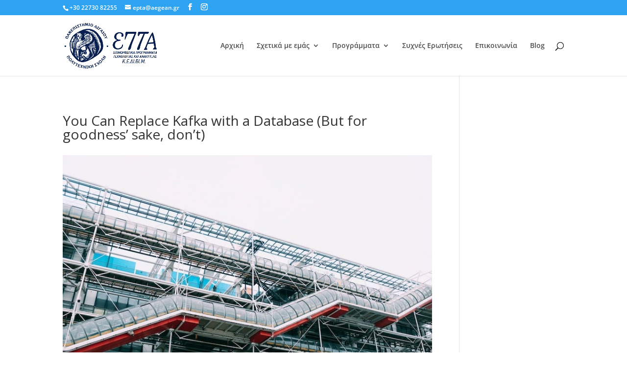

--- FILE ---
content_type: text/plain
request_url: https://www.google-analytics.com/j/collect?v=1&_v=j102&a=1515290211&t=pageview&_s=1&dl=https%3A%2F%2Fepta.aegean.gr%2Farticles%2Fyou-can-replace-kafka-with-a-database-but-for-goodness-sake-dont%2F&ul=en-us%40posix&dt=You%20Can%20Replace%20Kafka%20with%20a%20Database%20(But%20for%20goodness%E2%80%99%20sake%2C%20don%E2%80%99t)%20-%20%CE%95.%CE%A0.%CE%A4.%CE%91.&sr=1280x720&vp=1280x720&_u=YEBAAEABAAAAACAAI~&jid=138169387&gjid=2107206495&cid=676643765.1768925436&tid=UA-213391707-1&_gid=1135336383.1768925436&_r=1&_slc=1&gtm=45He61e1n81PC3DPXCv855642039za200zd855642039&gcd=13l3l3l3l1l1&dma=0&tag_exp=103116026~103200004~104527907~104528500~104684208~104684211~105391253~115938466~115938469~115985660~116682877~116744867~116992597~117041588&z=1175981970
body_size: -450
content:
2,cG-ZXE0WPGBLH